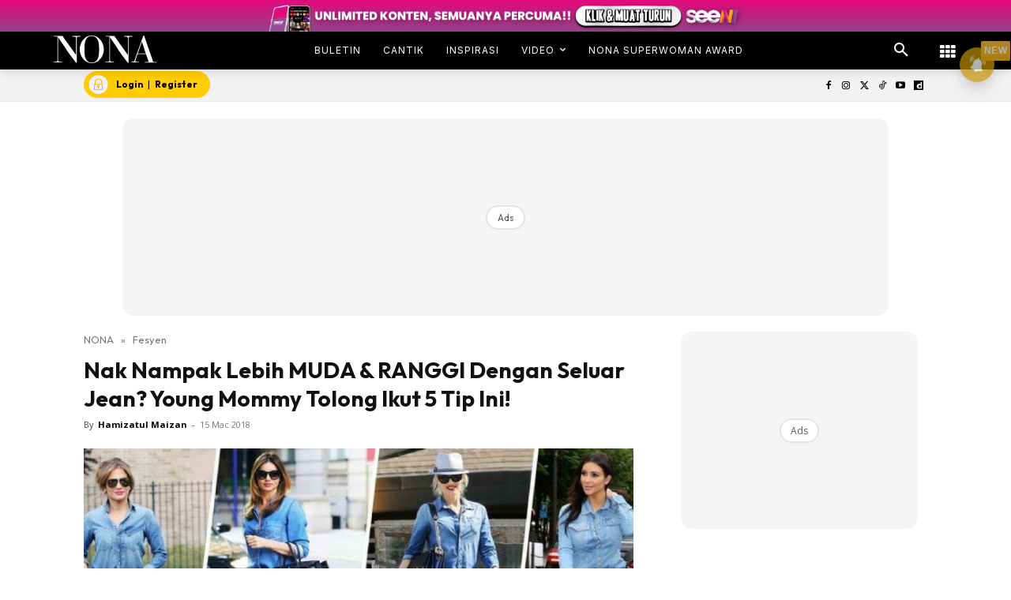

--- FILE ---
content_type: text/html; charset=utf-8
request_url: https://www.google.com/recaptcha/api2/aframe
body_size: 183
content:
<!DOCTYPE HTML><html><head><meta http-equiv="content-type" content="text/html; charset=UTF-8"></head><body><script nonce="aZL5m-Iqfo-PKYhrKMCzKg">/** Anti-fraud and anti-abuse applications only. See google.com/recaptcha */ try{var clients={'sodar':'https://pagead2.googlesyndication.com/pagead/sodar?'};window.addEventListener("message",function(a){try{if(a.source===window.parent){var b=JSON.parse(a.data);var c=clients[b['id']];if(c){var d=document.createElement('img');d.src=c+b['params']+'&rc='+(localStorage.getItem("rc::a")?sessionStorage.getItem("rc::b"):"");window.document.body.appendChild(d);sessionStorage.setItem("rc::e",parseInt(sessionStorage.getItem("rc::e")||0)+1);localStorage.setItem("rc::h",'1769922914677');}}}catch(b){}});window.parent.postMessage("_grecaptcha_ready", "*");}catch(b){}</script></body></html>

--- FILE ---
content_type: application/javascript; charset=utf-8
request_url: https://fundingchoicesmessages.google.com/f/AGSKWxVl_cX_KaSGEjNQCqga4nfGQ2E5vxtmdr2ROaBvEu9pBGJaSwXhZim7GXubyZSqpLzabLDNHBkowZdO34DaZ4oFWDjjmzhaylgMHhkKa_6Gkl2B0oeN6FjVSwceikmnX84elPlIC5kN0Rqh0kWyCyyuFR9upQbf-Zh1niG9rn9X2Crgp0DQz_jVzvfZ/_/web-ads.-468x060_/adlock300./adhandler./front/ads-
body_size: -1288
content:
window['042d2b7a-9a78-4378-9842-43526ae8ce10'] = true;